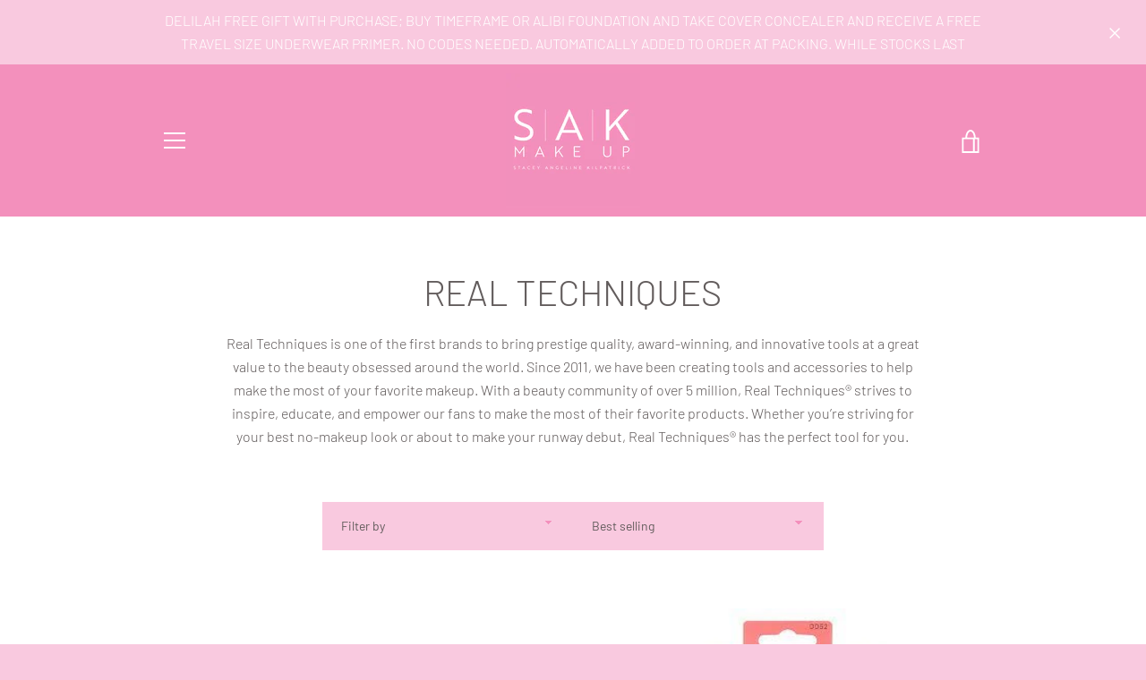

--- FILE ---
content_type: text/javascript
request_url: https://www.sakmakeup.co.uk/cdn/shop/t/3/assets/custom.js?v=101612360477050417211595161180
body_size: -709
content:
//# sourceMappingURL=/cdn/shop/t/3/assets/custom.js.map?v=101612360477050417211595161180
